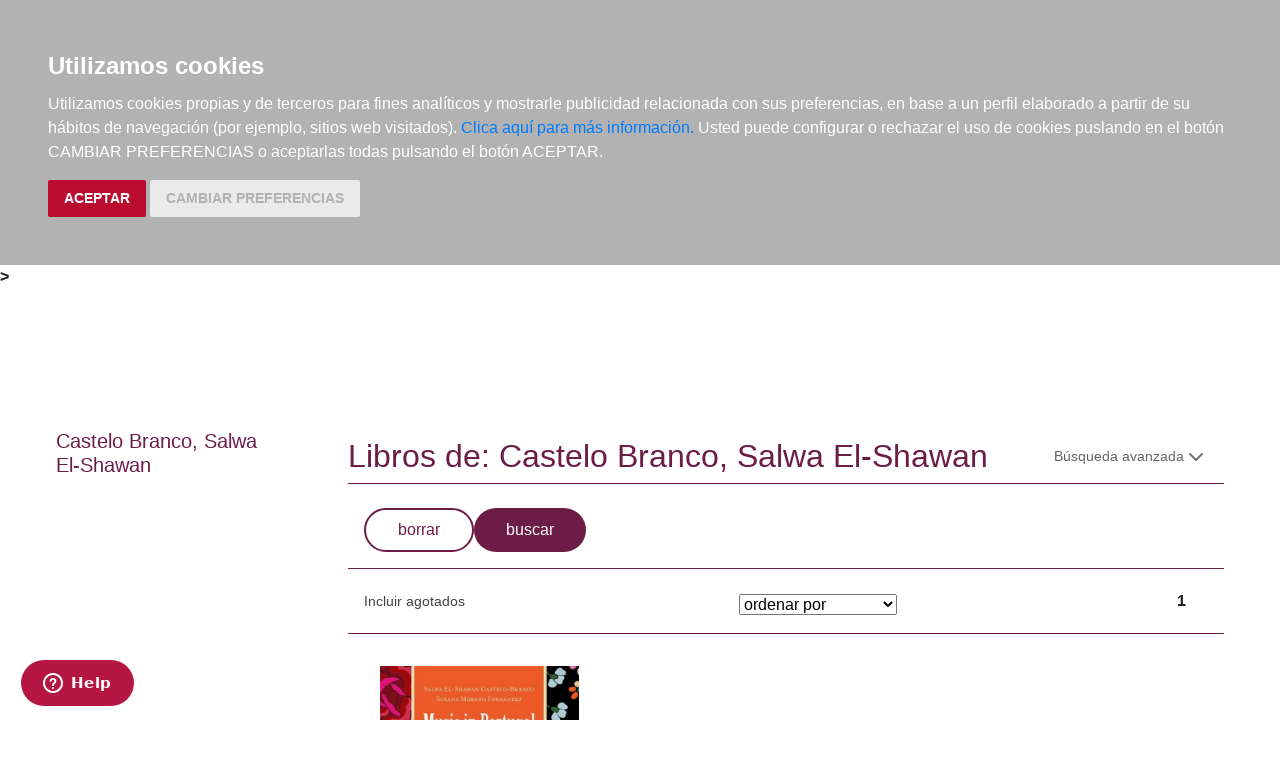

--- FILE ---
content_type: text/html; charset=utf-8
request_url: https://www.google.com/recaptcha/api2/anchor?ar=1&k=6LejiP4hAAAAALGf8zCuKe-rOKZQc1gqhQFbscAX&co=aHR0cHM6Ly93d3cuZWxhcmdvbmF1dGEuY29tOjQ0Mw..&hl=en&v=PoyoqOPhxBO7pBk68S4YbpHZ&size=normal&anchor-ms=20000&execute-ms=30000&cb=oef97tnug0uy
body_size: 49462
content:
<!DOCTYPE HTML><html dir="ltr" lang="en"><head><meta http-equiv="Content-Type" content="text/html; charset=UTF-8">
<meta http-equiv="X-UA-Compatible" content="IE=edge">
<title>reCAPTCHA</title>
<style type="text/css">
/* cyrillic-ext */
@font-face {
  font-family: 'Roboto';
  font-style: normal;
  font-weight: 400;
  font-stretch: 100%;
  src: url(//fonts.gstatic.com/s/roboto/v48/KFO7CnqEu92Fr1ME7kSn66aGLdTylUAMa3GUBHMdazTgWw.woff2) format('woff2');
  unicode-range: U+0460-052F, U+1C80-1C8A, U+20B4, U+2DE0-2DFF, U+A640-A69F, U+FE2E-FE2F;
}
/* cyrillic */
@font-face {
  font-family: 'Roboto';
  font-style: normal;
  font-weight: 400;
  font-stretch: 100%;
  src: url(//fonts.gstatic.com/s/roboto/v48/KFO7CnqEu92Fr1ME7kSn66aGLdTylUAMa3iUBHMdazTgWw.woff2) format('woff2');
  unicode-range: U+0301, U+0400-045F, U+0490-0491, U+04B0-04B1, U+2116;
}
/* greek-ext */
@font-face {
  font-family: 'Roboto';
  font-style: normal;
  font-weight: 400;
  font-stretch: 100%;
  src: url(//fonts.gstatic.com/s/roboto/v48/KFO7CnqEu92Fr1ME7kSn66aGLdTylUAMa3CUBHMdazTgWw.woff2) format('woff2');
  unicode-range: U+1F00-1FFF;
}
/* greek */
@font-face {
  font-family: 'Roboto';
  font-style: normal;
  font-weight: 400;
  font-stretch: 100%;
  src: url(//fonts.gstatic.com/s/roboto/v48/KFO7CnqEu92Fr1ME7kSn66aGLdTylUAMa3-UBHMdazTgWw.woff2) format('woff2');
  unicode-range: U+0370-0377, U+037A-037F, U+0384-038A, U+038C, U+038E-03A1, U+03A3-03FF;
}
/* math */
@font-face {
  font-family: 'Roboto';
  font-style: normal;
  font-weight: 400;
  font-stretch: 100%;
  src: url(//fonts.gstatic.com/s/roboto/v48/KFO7CnqEu92Fr1ME7kSn66aGLdTylUAMawCUBHMdazTgWw.woff2) format('woff2');
  unicode-range: U+0302-0303, U+0305, U+0307-0308, U+0310, U+0312, U+0315, U+031A, U+0326-0327, U+032C, U+032F-0330, U+0332-0333, U+0338, U+033A, U+0346, U+034D, U+0391-03A1, U+03A3-03A9, U+03B1-03C9, U+03D1, U+03D5-03D6, U+03F0-03F1, U+03F4-03F5, U+2016-2017, U+2034-2038, U+203C, U+2040, U+2043, U+2047, U+2050, U+2057, U+205F, U+2070-2071, U+2074-208E, U+2090-209C, U+20D0-20DC, U+20E1, U+20E5-20EF, U+2100-2112, U+2114-2115, U+2117-2121, U+2123-214F, U+2190, U+2192, U+2194-21AE, U+21B0-21E5, U+21F1-21F2, U+21F4-2211, U+2213-2214, U+2216-22FF, U+2308-230B, U+2310, U+2319, U+231C-2321, U+2336-237A, U+237C, U+2395, U+239B-23B7, U+23D0, U+23DC-23E1, U+2474-2475, U+25AF, U+25B3, U+25B7, U+25BD, U+25C1, U+25CA, U+25CC, U+25FB, U+266D-266F, U+27C0-27FF, U+2900-2AFF, U+2B0E-2B11, U+2B30-2B4C, U+2BFE, U+3030, U+FF5B, U+FF5D, U+1D400-1D7FF, U+1EE00-1EEFF;
}
/* symbols */
@font-face {
  font-family: 'Roboto';
  font-style: normal;
  font-weight: 400;
  font-stretch: 100%;
  src: url(//fonts.gstatic.com/s/roboto/v48/KFO7CnqEu92Fr1ME7kSn66aGLdTylUAMaxKUBHMdazTgWw.woff2) format('woff2');
  unicode-range: U+0001-000C, U+000E-001F, U+007F-009F, U+20DD-20E0, U+20E2-20E4, U+2150-218F, U+2190, U+2192, U+2194-2199, U+21AF, U+21E6-21F0, U+21F3, U+2218-2219, U+2299, U+22C4-22C6, U+2300-243F, U+2440-244A, U+2460-24FF, U+25A0-27BF, U+2800-28FF, U+2921-2922, U+2981, U+29BF, U+29EB, U+2B00-2BFF, U+4DC0-4DFF, U+FFF9-FFFB, U+10140-1018E, U+10190-1019C, U+101A0, U+101D0-101FD, U+102E0-102FB, U+10E60-10E7E, U+1D2C0-1D2D3, U+1D2E0-1D37F, U+1F000-1F0FF, U+1F100-1F1AD, U+1F1E6-1F1FF, U+1F30D-1F30F, U+1F315, U+1F31C, U+1F31E, U+1F320-1F32C, U+1F336, U+1F378, U+1F37D, U+1F382, U+1F393-1F39F, U+1F3A7-1F3A8, U+1F3AC-1F3AF, U+1F3C2, U+1F3C4-1F3C6, U+1F3CA-1F3CE, U+1F3D4-1F3E0, U+1F3ED, U+1F3F1-1F3F3, U+1F3F5-1F3F7, U+1F408, U+1F415, U+1F41F, U+1F426, U+1F43F, U+1F441-1F442, U+1F444, U+1F446-1F449, U+1F44C-1F44E, U+1F453, U+1F46A, U+1F47D, U+1F4A3, U+1F4B0, U+1F4B3, U+1F4B9, U+1F4BB, U+1F4BF, U+1F4C8-1F4CB, U+1F4D6, U+1F4DA, U+1F4DF, U+1F4E3-1F4E6, U+1F4EA-1F4ED, U+1F4F7, U+1F4F9-1F4FB, U+1F4FD-1F4FE, U+1F503, U+1F507-1F50B, U+1F50D, U+1F512-1F513, U+1F53E-1F54A, U+1F54F-1F5FA, U+1F610, U+1F650-1F67F, U+1F687, U+1F68D, U+1F691, U+1F694, U+1F698, U+1F6AD, U+1F6B2, U+1F6B9-1F6BA, U+1F6BC, U+1F6C6-1F6CF, U+1F6D3-1F6D7, U+1F6E0-1F6EA, U+1F6F0-1F6F3, U+1F6F7-1F6FC, U+1F700-1F7FF, U+1F800-1F80B, U+1F810-1F847, U+1F850-1F859, U+1F860-1F887, U+1F890-1F8AD, U+1F8B0-1F8BB, U+1F8C0-1F8C1, U+1F900-1F90B, U+1F93B, U+1F946, U+1F984, U+1F996, U+1F9E9, U+1FA00-1FA6F, U+1FA70-1FA7C, U+1FA80-1FA89, U+1FA8F-1FAC6, U+1FACE-1FADC, U+1FADF-1FAE9, U+1FAF0-1FAF8, U+1FB00-1FBFF;
}
/* vietnamese */
@font-face {
  font-family: 'Roboto';
  font-style: normal;
  font-weight: 400;
  font-stretch: 100%;
  src: url(//fonts.gstatic.com/s/roboto/v48/KFO7CnqEu92Fr1ME7kSn66aGLdTylUAMa3OUBHMdazTgWw.woff2) format('woff2');
  unicode-range: U+0102-0103, U+0110-0111, U+0128-0129, U+0168-0169, U+01A0-01A1, U+01AF-01B0, U+0300-0301, U+0303-0304, U+0308-0309, U+0323, U+0329, U+1EA0-1EF9, U+20AB;
}
/* latin-ext */
@font-face {
  font-family: 'Roboto';
  font-style: normal;
  font-weight: 400;
  font-stretch: 100%;
  src: url(//fonts.gstatic.com/s/roboto/v48/KFO7CnqEu92Fr1ME7kSn66aGLdTylUAMa3KUBHMdazTgWw.woff2) format('woff2');
  unicode-range: U+0100-02BA, U+02BD-02C5, U+02C7-02CC, U+02CE-02D7, U+02DD-02FF, U+0304, U+0308, U+0329, U+1D00-1DBF, U+1E00-1E9F, U+1EF2-1EFF, U+2020, U+20A0-20AB, U+20AD-20C0, U+2113, U+2C60-2C7F, U+A720-A7FF;
}
/* latin */
@font-face {
  font-family: 'Roboto';
  font-style: normal;
  font-weight: 400;
  font-stretch: 100%;
  src: url(//fonts.gstatic.com/s/roboto/v48/KFO7CnqEu92Fr1ME7kSn66aGLdTylUAMa3yUBHMdazQ.woff2) format('woff2');
  unicode-range: U+0000-00FF, U+0131, U+0152-0153, U+02BB-02BC, U+02C6, U+02DA, U+02DC, U+0304, U+0308, U+0329, U+2000-206F, U+20AC, U+2122, U+2191, U+2193, U+2212, U+2215, U+FEFF, U+FFFD;
}
/* cyrillic-ext */
@font-face {
  font-family: 'Roboto';
  font-style: normal;
  font-weight: 500;
  font-stretch: 100%;
  src: url(//fonts.gstatic.com/s/roboto/v48/KFO7CnqEu92Fr1ME7kSn66aGLdTylUAMa3GUBHMdazTgWw.woff2) format('woff2');
  unicode-range: U+0460-052F, U+1C80-1C8A, U+20B4, U+2DE0-2DFF, U+A640-A69F, U+FE2E-FE2F;
}
/* cyrillic */
@font-face {
  font-family: 'Roboto';
  font-style: normal;
  font-weight: 500;
  font-stretch: 100%;
  src: url(//fonts.gstatic.com/s/roboto/v48/KFO7CnqEu92Fr1ME7kSn66aGLdTylUAMa3iUBHMdazTgWw.woff2) format('woff2');
  unicode-range: U+0301, U+0400-045F, U+0490-0491, U+04B0-04B1, U+2116;
}
/* greek-ext */
@font-face {
  font-family: 'Roboto';
  font-style: normal;
  font-weight: 500;
  font-stretch: 100%;
  src: url(//fonts.gstatic.com/s/roboto/v48/KFO7CnqEu92Fr1ME7kSn66aGLdTylUAMa3CUBHMdazTgWw.woff2) format('woff2');
  unicode-range: U+1F00-1FFF;
}
/* greek */
@font-face {
  font-family: 'Roboto';
  font-style: normal;
  font-weight: 500;
  font-stretch: 100%;
  src: url(//fonts.gstatic.com/s/roboto/v48/KFO7CnqEu92Fr1ME7kSn66aGLdTylUAMa3-UBHMdazTgWw.woff2) format('woff2');
  unicode-range: U+0370-0377, U+037A-037F, U+0384-038A, U+038C, U+038E-03A1, U+03A3-03FF;
}
/* math */
@font-face {
  font-family: 'Roboto';
  font-style: normal;
  font-weight: 500;
  font-stretch: 100%;
  src: url(//fonts.gstatic.com/s/roboto/v48/KFO7CnqEu92Fr1ME7kSn66aGLdTylUAMawCUBHMdazTgWw.woff2) format('woff2');
  unicode-range: U+0302-0303, U+0305, U+0307-0308, U+0310, U+0312, U+0315, U+031A, U+0326-0327, U+032C, U+032F-0330, U+0332-0333, U+0338, U+033A, U+0346, U+034D, U+0391-03A1, U+03A3-03A9, U+03B1-03C9, U+03D1, U+03D5-03D6, U+03F0-03F1, U+03F4-03F5, U+2016-2017, U+2034-2038, U+203C, U+2040, U+2043, U+2047, U+2050, U+2057, U+205F, U+2070-2071, U+2074-208E, U+2090-209C, U+20D0-20DC, U+20E1, U+20E5-20EF, U+2100-2112, U+2114-2115, U+2117-2121, U+2123-214F, U+2190, U+2192, U+2194-21AE, U+21B0-21E5, U+21F1-21F2, U+21F4-2211, U+2213-2214, U+2216-22FF, U+2308-230B, U+2310, U+2319, U+231C-2321, U+2336-237A, U+237C, U+2395, U+239B-23B7, U+23D0, U+23DC-23E1, U+2474-2475, U+25AF, U+25B3, U+25B7, U+25BD, U+25C1, U+25CA, U+25CC, U+25FB, U+266D-266F, U+27C0-27FF, U+2900-2AFF, U+2B0E-2B11, U+2B30-2B4C, U+2BFE, U+3030, U+FF5B, U+FF5D, U+1D400-1D7FF, U+1EE00-1EEFF;
}
/* symbols */
@font-face {
  font-family: 'Roboto';
  font-style: normal;
  font-weight: 500;
  font-stretch: 100%;
  src: url(//fonts.gstatic.com/s/roboto/v48/KFO7CnqEu92Fr1ME7kSn66aGLdTylUAMaxKUBHMdazTgWw.woff2) format('woff2');
  unicode-range: U+0001-000C, U+000E-001F, U+007F-009F, U+20DD-20E0, U+20E2-20E4, U+2150-218F, U+2190, U+2192, U+2194-2199, U+21AF, U+21E6-21F0, U+21F3, U+2218-2219, U+2299, U+22C4-22C6, U+2300-243F, U+2440-244A, U+2460-24FF, U+25A0-27BF, U+2800-28FF, U+2921-2922, U+2981, U+29BF, U+29EB, U+2B00-2BFF, U+4DC0-4DFF, U+FFF9-FFFB, U+10140-1018E, U+10190-1019C, U+101A0, U+101D0-101FD, U+102E0-102FB, U+10E60-10E7E, U+1D2C0-1D2D3, U+1D2E0-1D37F, U+1F000-1F0FF, U+1F100-1F1AD, U+1F1E6-1F1FF, U+1F30D-1F30F, U+1F315, U+1F31C, U+1F31E, U+1F320-1F32C, U+1F336, U+1F378, U+1F37D, U+1F382, U+1F393-1F39F, U+1F3A7-1F3A8, U+1F3AC-1F3AF, U+1F3C2, U+1F3C4-1F3C6, U+1F3CA-1F3CE, U+1F3D4-1F3E0, U+1F3ED, U+1F3F1-1F3F3, U+1F3F5-1F3F7, U+1F408, U+1F415, U+1F41F, U+1F426, U+1F43F, U+1F441-1F442, U+1F444, U+1F446-1F449, U+1F44C-1F44E, U+1F453, U+1F46A, U+1F47D, U+1F4A3, U+1F4B0, U+1F4B3, U+1F4B9, U+1F4BB, U+1F4BF, U+1F4C8-1F4CB, U+1F4D6, U+1F4DA, U+1F4DF, U+1F4E3-1F4E6, U+1F4EA-1F4ED, U+1F4F7, U+1F4F9-1F4FB, U+1F4FD-1F4FE, U+1F503, U+1F507-1F50B, U+1F50D, U+1F512-1F513, U+1F53E-1F54A, U+1F54F-1F5FA, U+1F610, U+1F650-1F67F, U+1F687, U+1F68D, U+1F691, U+1F694, U+1F698, U+1F6AD, U+1F6B2, U+1F6B9-1F6BA, U+1F6BC, U+1F6C6-1F6CF, U+1F6D3-1F6D7, U+1F6E0-1F6EA, U+1F6F0-1F6F3, U+1F6F7-1F6FC, U+1F700-1F7FF, U+1F800-1F80B, U+1F810-1F847, U+1F850-1F859, U+1F860-1F887, U+1F890-1F8AD, U+1F8B0-1F8BB, U+1F8C0-1F8C1, U+1F900-1F90B, U+1F93B, U+1F946, U+1F984, U+1F996, U+1F9E9, U+1FA00-1FA6F, U+1FA70-1FA7C, U+1FA80-1FA89, U+1FA8F-1FAC6, U+1FACE-1FADC, U+1FADF-1FAE9, U+1FAF0-1FAF8, U+1FB00-1FBFF;
}
/* vietnamese */
@font-face {
  font-family: 'Roboto';
  font-style: normal;
  font-weight: 500;
  font-stretch: 100%;
  src: url(//fonts.gstatic.com/s/roboto/v48/KFO7CnqEu92Fr1ME7kSn66aGLdTylUAMa3OUBHMdazTgWw.woff2) format('woff2');
  unicode-range: U+0102-0103, U+0110-0111, U+0128-0129, U+0168-0169, U+01A0-01A1, U+01AF-01B0, U+0300-0301, U+0303-0304, U+0308-0309, U+0323, U+0329, U+1EA0-1EF9, U+20AB;
}
/* latin-ext */
@font-face {
  font-family: 'Roboto';
  font-style: normal;
  font-weight: 500;
  font-stretch: 100%;
  src: url(//fonts.gstatic.com/s/roboto/v48/KFO7CnqEu92Fr1ME7kSn66aGLdTylUAMa3KUBHMdazTgWw.woff2) format('woff2');
  unicode-range: U+0100-02BA, U+02BD-02C5, U+02C7-02CC, U+02CE-02D7, U+02DD-02FF, U+0304, U+0308, U+0329, U+1D00-1DBF, U+1E00-1E9F, U+1EF2-1EFF, U+2020, U+20A0-20AB, U+20AD-20C0, U+2113, U+2C60-2C7F, U+A720-A7FF;
}
/* latin */
@font-face {
  font-family: 'Roboto';
  font-style: normal;
  font-weight: 500;
  font-stretch: 100%;
  src: url(//fonts.gstatic.com/s/roboto/v48/KFO7CnqEu92Fr1ME7kSn66aGLdTylUAMa3yUBHMdazQ.woff2) format('woff2');
  unicode-range: U+0000-00FF, U+0131, U+0152-0153, U+02BB-02BC, U+02C6, U+02DA, U+02DC, U+0304, U+0308, U+0329, U+2000-206F, U+20AC, U+2122, U+2191, U+2193, U+2212, U+2215, U+FEFF, U+FFFD;
}
/* cyrillic-ext */
@font-face {
  font-family: 'Roboto';
  font-style: normal;
  font-weight: 900;
  font-stretch: 100%;
  src: url(//fonts.gstatic.com/s/roboto/v48/KFO7CnqEu92Fr1ME7kSn66aGLdTylUAMa3GUBHMdazTgWw.woff2) format('woff2');
  unicode-range: U+0460-052F, U+1C80-1C8A, U+20B4, U+2DE0-2DFF, U+A640-A69F, U+FE2E-FE2F;
}
/* cyrillic */
@font-face {
  font-family: 'Roboto';
  font-style: normal;
  font-weight: 900;
  font-stretch: 100%;
  src: url(//fonts.gstatic.com/s/roboto/v48/KFO7CnqEu92Fr1ME7kSn66aGLdTylUAMa3iUBHMdazTgWw.woff2) format('woff2');
  unicode-range: U+0301, U+0400-045F, U+0490-0491, U+04B0-04B1, U+2116;
}
/* greek-ext */
@font-face {
  font-family: 'Roboto';
  font-style: normal;
  font-weight: 900;
  font-stretch: 100%;
  src: url(//fonts.gstatic.com/s/roboto/v48/KFO7CnqEu92Fr1ME7kSn66aGLdTylUAMa3CUBHMdazTgWw.woff2) format('woff2');
  unicode-range: U+1F00-1FFF;
}
/* greek */
@font-face {
  font-family: 'Roboto';
  font-style: normal;
  font-weight: 900;
  font-stretch: 100%;
  src: url(//fonts.gstatic.com/s/roboto/v48/KFO7CnqEu92Fr1ME7kSn66aGLdTylUAMa3-UBHMdazTgWw.woff2) format('woff2');
  unicode-range: U+0370-0377, U+037A-037F, U+0384-038A, U+038C, U+038E-03A1, U+03A3-03FF;
}
/* math */
@font-face {
  font-family: 'Roboto';
  font-style: normal;
  font-weight: 900;
  font-stretch: 100%;
  src: url(//fonts.gstatic.com/s/roboto/v48/KFO7CnqEu92Fr1ME7kSn66aGLdTylUAMawCUBHMdazTgWw.woff2) format('woff2');
  unicode-range: U+0302-0303, U+0305, U+0307-0308, U+0310, U+0312, U+0315, U+031A, U+0326-0327, U+032C, U+032F-0330, U+0332-0333, U+0338, U+033A, U+0346, U+034D, U+0391-03A1, U+03A3-03A9, U+03B1-03C9, U+03D1, U+03D5-03D6, U+03F0-03F1, U+03F4-03F5, U+2016-2017, U+2034-2038, U+203C, U+2040, U+2043, U+2047, U+2050, U+2057, U+205F, U+2070-2071, U+2074-208E, U+2090-209C, U+20D0-20DC, U+20E1, U+20E5-20EF, U+2100-2112, U+2114-2115, U+2117-2121, U+2123-214F, U+2190, U+2192, U+2194-21AE, U+21B0-21E5, U+21F1-21F2, U+21F4-2211, U+2213-2214, U+2216-22FF, U+2308-230B, U+2310, U+2319, U+231C-2321, U+2336-237A, U+237C, U+2395, U+239B-23B7, U+23D0, U+23DC-23E1, U+2474-2475, U+25AF, U+25B3, U+25B7, U+25BD, U+25C1, U+25CA, U+25CC, U+25FB, U+266D-266F, U+27C0-27FF, U+2900-2AFF, U+2B0E-2B11, U+2B30-2B4C, U+2BFE, U+3030, U+FF5B, U+FF5D, U+1D400-1D7FF, U+1EE00-1EEFF;
}
/* symbols */
@font-face {
  font-family: 'Roboto';
  font-style: normal;
  font-weight: 900;
  font-stretch: 100%;
  src: url(//fonts.gstatic.com/s/roboto/v48/KFO7CnqEu92Fr1ME7kSn66aGLdTylUAMaxKUBHMdazTgWw.woff2) format('woff2');
  unicode-range: U+0001-000C, U+000E-001F, U+007F-009F, U+20DD-20E0, U+20E2-20E4, U+2150-218F, U+2190, U+2192, U+2194-2199, U+21AF, U+21E6-21F0, U+21F3, U+2218-2219, U+2299, U+22C4-22C6, U+2300-243F, U+2440-244A, U+2460-24FF, U+25A0-27BF, U+2800-28FF, U+2921-2922, U+2981, U+29BF, U+29EB, U+2B00-2BFF, U+4DC0-4DFF, U+FFF9-FFFB, U+10140-1018E, U+10190-1019C, U+101A0, U+101D0-101FD, U+102E0-102FB, U+10E60-10E7E, U+1D2C0-1D2D3, U+1D2E0-1D37F, U+1F000-1F0FF, U+1F100-1F1AD, U+1F1E6-1F1FF, U+1F30D-1F30F, U+1F315, U+1F31C, U+1F31E, U+1F320-1F32C, U+1F336, U+1F378, U+1F37D, U+1F382, U+1F393-1F39F, U+1F3A7-1F3A8, U+1F3AC-1F3AF, U+1F3C2, U+1F3C4-1F3C6, U+1F3CA-1F3CE, U+1F3D4-1F3E0, U+1F3ED, U+1F3F1-1F3F3, U+1F3F5-1F3F7, U+1F408, U+1F415, U+1F41F, U+1F426, U+1F43F, U+1F441-1F442, U+1F444, U+1F446-1F449, U+1F44C-1F44E, U+1F453, U+1F46A, U+1F47D, U+1F4A3, U+1F4B0, U+1F4B3, U+1F4B9, U+1F4BB, U+1F4BF, U+1F4C8-1F4CB, U+1F4D6, U+1F4DA, U+1F4DF, U+1F4E3-1F4E6, U+1F4EA-1F4ED, U+1F4F7, U+1F4F9-1F4FB, U+1F4FD-1F4FE, U+1F503, U+1F507-1F50B, U+1F50D, U+1F512-1F513, U+1F53E-1F54A, U+1F54F-1F5FA, U+1F610, U+1F650-1F67F, U+1F687, U+1F68D, U+1F691, U+1F694, U+1F698, U+1F6AD, U+1F6B2, U+1F6B9-1F6BA, U+1F6BC, U+1F6C6-1F6CF, U+1F6D3-1F6D7, U+1F6E0-1F6EA, U+1F6F0-1F6F3, U+1F6F7-1F6FC, U+1F700-1F7FF, U+1F800-1F80B, U+1F810-1F847, U+1F850-1F859, U+1F860-1F887, U+1F890-1F8AD, U+1F8B0-1F8BB, U+1F8C0-1F8C1, U+1F900-1F90B, U+1F93B, U+1F946, U+1F984, U+1F996, U+1F9E9, U+1FA00-1FA6F, U+1FA70-1FA7C, U+1FA80-1FA89, U+1FA8F-1FAC6, U+1FACE-1FADC, U+1FADF-1FAE9, U+1FAF0-1FAF8, U+1FB00-1FBFF;
}
/* vietnamese */
@font-face {
  font-family: 'Roboto';
  font-style: normal;
  font-weight: 900;
  font-stretch: 100%;
  src: url(//fonts.gstatic.com/s/roboto/v48/KFO7CnqEu92Fr1ME7kSn66aGLdTylUAMa3OUBHMdazTgWw.woff2) format('woff2');
  unicode-range: U+0102-0103, U+0110-0111, U+0128-0129, U+0168-0169, U+01A0-01A1, U+01AF-01B0, U+0300-0301, U+0303-0304, U+0308-0309, U+0323, U+0329, U+1EA0-1EF9, U+20AB;
}
/* latin-ext */
@font-face {
  font-family: 'Roboto';
  font-style: normal;
  font-weight: 900;
  font-stretch: 100%;
  src: url(//fonts.gstatic.com/s/roboto/v48/KFO7CnqEu92Fr1ME7kSn66aGLdTylUAMa3KUBHMdazTgWw.woff2) format('woff2');
  unicode-range: U+0100-02BA, U+02BD-02C5, U+02C7-02CC, U+02CE-02D7, U+02DD-02FF, U+0304, U+0308, U+0329, U+1D00-1DBF, U+1E00-1E9F, U+1EF2-1EFF, U+2020, U+20A0-20AB, U+20AD-20C0, U+2113, U+2C60-2C7F, U+A720-A7FF;
}
/* latin */
@font-face {
  font-family: 'Roboto';
  font-style: normal;
  font-weight: 900;
  font-stretch: 100%;
  src: url(//fonts.gstatic.com/s/roboto/v48/KFO7CnqEu92Fr1ME7kSn66aGLdTylUAMa3yUBHMdazQ.woff2) format('woff2');
  unicode-range: U+0000-00FF, U+0131, U+0152-0153, U+02BB-02BC, U+02C6, U+02DA, U+02DC, U+0304, U+0308, U+0329, U+2000-206F, U+20AC, U+2122, U+2191, U+2193, U+2212, U+2215, U+FEFF, U+FFFD;
}

</style>
<link rel="stylesheet" type="text/css" href="https://www.gstatic.com/recaptcha/releases/PoyoqOPhxBO7pBk68S4YbpHZ/styles__ltr.css">
<script nonce="68ciGR93092CW6UbJxSGVQ" type="text/javascript">window['__recaptcha_api'] = 'https://www.google.com/recaptcha/api2/';</script>
<script type="text/javascript" src="https://www.gstatic.com/recaptcha/releases/PoyoqOPhxBO7pBk68S4YbpHZ/recaptcha__en.js" nonce="68ciGR93092CW6UbJxSGVQ">
      
    </script></head>
<body><div id="rc-anchor-alert" class="rc-anchor-alert"></div>
<input type="hidden" id="recaptcha-token" value="[base64]">
<script type="text/javascript" nonce="68ciGR93092CW6UbJxSGVQ">
      recaptcha.anchor.Main.init("[\x22ainput\x22,[\x22bgdata\x22,\x22\x22,\[base64]/[base64]/bmV3IFpbdF0obVswXSk6Sz09Mj9uZXcgWlt0XShtWzBdLG1bMV0pOks9PTM/bmV3IFpbdF0obVswXSxtWzFdLG1bMl0pOks9PTQ/[base64]/[base64]/[base64]/[base64]/[base64]/[base64]/[base64]/[base64]/[base64]/[base64]/[base64]/[base64]/[base64]/[base64]\\u003d\\u003d\x22,\[base64]\\u003d\x22,\x22wpBNCT4eBMOWwoBrPxXCjx/[base64]/DqcOYwrbCtcKKOQbDq2jDgMONDMO8w4ZIb0UuVQXDq31Fwq/Dm0R+bMOjwrDCvcOOXhslwrIowqXDkTrDqFMHwo8ZY8OGMB9Hw6TDilDCmDdcc1zCjQxhW8K8LMOXwpPDsVMcwoJ0WcOrw5HDjcKjC8K7w6DDhsKpw4Jvw6EtRMK6wr/DtsK9CRlpVMOFcMOIBMO9wqZ4fF1Bwpk2w60ofgA4LyTDj395AcK5QG8JRGk/w55uH8KJw47CvMOqNBcCw7lXKsKYMMOAwr8veEHCkFQNYcK7XjPDq8OcGcO3wpBVFMKQw53DigIOw68Lw5hycsKADCTCmsOKFcKZwqHDvcOowrYkSUTCtE3Dvg4rwoIDw5nCscK8a2TDvcO3P3PDtMOHSsKXcz3CniFlw49Fwr/CmCAgNMOGLhcQwrEdZMKiwoPDkk3CqELDrC7CvcOmwonDg8KVS8OFf2YSw4BCX2Z7QsO1cEvCrsK/IsKzw4AkCTnDnQElX1DDoMKcw7YudsKTVSFtw680wpcxwq52w7LCnGbCpcKgGCkgZ8OnasOod8KmZVZZwpLDpV4Bw7EuWATCrsONwqU3eFtvw5cBwpPCksKmH8KgHCEJbWPCk8K7YcOlYsO5YGkLFk7DtcK1f8O/w4TDnhPDhGNRcWTDrjIrc2w+w63DuSfDhSHDvUXCisOSwq/DiMOkJcOUPcOywrJ6X39IRsKGw5zCrsKeUMOzJkJkJsOZw7VZw7zDp1hewo7DksOEwqQgwoRUw4fCvg/DglzDt0nCrcKhRcKAfgpAwoXDp2bDvCYQSkvCuTLCtcOswqrDvcODT1xiwpzDicKKVVPCmsOAw6dLw59BQcK5IcOeH8K2woVcQcOkw7xSw7XDnEtxHCxkMcObw5tKDMO+WzYSJUArXsKvccOzwpMMw6MowrRvZ8OyB8KOJ8OiblHCuCN0w4hYw5vCvsK6VxpqTMK/[base64]/[base64]/DqhhDw5N2w6BKwp1lARg5KcKafxlWwrNjMyHCo8KnJ0PCgMOvTsKTRMOXwq7CicOtw5YXwpVywokYXsOAXMOiw6vDhcOUwr9gB8K+w6FdwpPCvsOCFMOEwp9owpY+RE9cHCMWwr/Cm8Kcf8KMw7Quw7jDqcKuFMO9w6TDiAjCkS3DohkewqQAGcOEwp7Dl8Kkw4PDkzLDlBAKHMKfQEtyw7/[base64]/IMKxw4FkW0plwoTDsGQabsKOw7HCh8KtGhfDmjN/Tw7CnBnDnMKawo3CtiLCp8KCw6rDrk7Cjz/DpGAsQsOIC2MhQnrDjDwGK3EewpDCssO7FG9cdD3Ds8OrwoIsMgkhRQvClsOjwoPDjsKHw7XCoC7DmsOHw4DCs3hmwpzDk8OKwpfCqsOKdlfDm8K8wq5/[base64]/DvMK7ccKFMMOhw7/DknY5w4rDhcKXHwUrw7bDhCDDgGtPwplBwoTDqU9bGTrCih3CsCguIlTDhS/Dp3HCjgXDsScxNT9rIWDDlyk7PU8Qw4ZiVsOsYVEqYU3Dn1JLwoV5ZcKma8OGV15kScOrwrrClkxFWsKuSMO0QcOCw4M5w4tow5rCqVA/wrNpwqfDvSfCj8OsBlLCuislw7bCpsOAw4JPw7xTw7lEO8KAwq1pw4PDpVjChHwXbzt3wpzCsMKITcOcWcO7Y8O5w5PCr3nCjHHCh8KqeiohUQjDoWlWa8K0BSYTIsKDGsOxWlMlQwMIVcOmw515w6Mrw5XDg8KXFsO/wrUmw4XDm3Nzw5h6ccK/[base64]/CrMK0FRZKw7zDt0fDhA7DsAJCw7HDrcOywpLDsDMow6sMQcOibcOtw4LCisOXDMO5Y8KVw5DDiMKBGMK5J8OKDcKxwp3CvMK4wp4VwqvDp3wYw4Z/[base64]/CkMO7IwB6wqvDuSDDksK9wpDDosKfwp7Di8KsPcKxWcKxwpVhNwVnKTvDlcK9S8ObXcKLdcKzwq/DtDHCqA7DkFhwRnBUQ8KTRgnDsDzDhlHChMOAK8O3d8Ktw6wTTA/[base64]/CqsOawro/w4HDuik7w7JWHcOdYcOYwpplw4PDm8OGwqbCkXtCPi3Dn3RwFsOqw47DoUMFGcO/G8KUwozCnjRYA1jDg8OgInnCsmV2csOEw7XCmMODa0fDmz7Cr8KiDcKqCz7DvcOFE8O+wpbDpAMWwrHCoMOkPsKPe8KXw77CvihifB7DkwjCmBJpw64Ew5bCo8KzJcKOZcK8wpthDFVfwq/CgcKPw77CtsOFwq4nPABAOcOzKsOTwotDdS5Qwqx/[base64]/Du0Q/RwJuF8OuwqAiIcOSwq/Dl8K6w4VnUDFEw6DDvwHCvsOlWQRuL3XClgzDryshWXJ4wqPDuXZYSMK9Q8K9Dh/CisO0w57Dpg/DusOqAVDDvMKOwohIw5IWRRVTfinDn8OpN8O7bkF5F8Olw6ljwoHDvQvDhXJgwpjChsOaKMOxPUDDljFKw4NvwpjDocKPD0/CmSBIWsOhw7DCqcKHacOswrTCvk/Dkk8mScOUMClrYcONaMKqwoxYw6FpwpXDgcKXw6DClispw6TCmw96RsOIw7lkVsKOYh1pbsKVw5bCjcOPw6rCnVrCscOtwp7Dnw/CuEvDvgXCicKWIUjDpm/[base64]/CkwtQw6/DmiLDksKrGMKVTsKmHsOZwqwSwrXCtcOiAMOcwojCisOlf1cawpIuwoLDrcO/Q8Kqwq1Jw4vChsKVw6RmBkbCnsK3JMOQKsO+N0Zjwqcoc00aw6nDgMK1woI6dcKmMcOKd8KXwpXDkU/CvWZWw7fDssODw7HDsBTCgW0mw64rQn/CtixwZcO6w5ZQwrjDisKTZisDCMORO8O/wpXDh8Ohw7nChMOeEgjCgsOhRcK5w6rDnzTCiMKLAkZ2w5sTwq7DicK4w7p/K8KjNHXDtMKrwpfCjF/CnMKRf8OTwoJ3ETcUNhFwNxxZwp3DpcK3eXZpw6TDlxIZwoNiYsKrw4jDhMKuw4PCrhY6XXkULx8MHS5Zwr3CgX8zWsKDwoAKwqnCuVNaCsOxDcOLdcKjwoPCtsOHV1lSfQfDuUN2FMObDyDCtDAfw6vCtcO5ScOlw5jCsHbCksKPwoV0wr1/c8KEw5DDg8Olw40Pw4vDucKyw77DrgnCh2XCrVXCrMK/w67DuyHCs8OMwoPDlcK0JH0Zw6tgw5NCacOWXyPDl8K8WAPDtcOPB2/CnRTDjMK2B8O4RGUMwpjCmnIww7oiwoIfwofCmGjDh8KsNsK/w5wOZGYLNcOjbsKHDGzColJJw40iPydpw4HCpMKkUV7Cu2DDo8KSBArDkMOpbgleLMKYw6/[base64]/ChFHCvcKFwo4SSsOVL8KzwpwFCMKzR8OqwpnDpBMwwrUAT33Ds8Klf8KTMMO7wq9/w5HDs8O4ezZLfcKCD8KaJcKVcx4nNsKlw4nDnBrDlsOBw6h7L8KeZlYOOsKVw4/[base64]/DkmjCv8K8woE+esKIwo1YBwjDozDDjWlBacKYwpE1UcOZDhIyCCAlPzDCnTFfMsKvTsO/wr8VdXEKwq1hwpfCt10HVMOeecKCRB3DlRNlesOFw7XCmsO7M8OTwotJw6PDrgMLOFNrNsOUPW/CssOqw4glBMO+wr4CPHgnw7zCocOkwrrDqcK7EMK1w5sMUMKBwoHDiRbCp8KwCMKQw5wPw4LDiCcGcBjCjsKDLmNFJMOjPBFnGDPDgAnDpMORw4fCtTU0YGA3PAzCqMOveMO2ejo9wr4eCsO4wqpoTsOiRMOdwpRcR1tFwojCg8OxRAzCq8Kew5N4wpfDscOxwrzCoF/DksOAwoR6HsKEel3CqMK9w63DtzluKsOFw7xJwp7Dvzkew5DCocKLwpDDmsKPw6FEw5nClsOqwq9tRDdLCFcQQA/CoREVAi8iQSkCwpQxw4JYVsONw50pED/DpMOSPcKIwrIXw6EIw77Dp8KZRTNXKhvCi0IIwp/CjidYw7fDi8KMd8KzKkbDpcOXYQPDjGksIkHDiMKaw4UHZcO2w5gcw6JtwpNKw4zDvMKqccOXwr8Dw5EqXMOYFMKCw6TDpsKYDmsIw6fChWkZRk1gaMKJYTt5wpXDnljDmyNfV8KATMKQcH/[base64]/Dq3DDrsOvMX3CnMOwBxcPCcK6d0gYUsOYD3zDqMKvw5hNwo/Dk8KNw6Zvwox9w5LDv2PDvT/CrsKpMMKzOBbCiMKOVXzCtcK3LsOMw6Ynw6ZJdGpGw5QJET3CrMK0w7nDiFt7woxZScKSP8OgEsKfwpQTMVNyw5jDu8KMAcKOwqHCrMOfZ2xQeMOSw6fDhsK9w4rCscKrP0fCucOXw57Ci2vDujXChCFLTQTDlMKTw5MiBMOlwqFBbMOHGcO/w608E0/CjwTCvHnDpVzDpcOaA1DDvAcKw7HDqmnCusOdHzRhw7bCusODw4wqw7d7ClAoQl15c8KIw49Rwqoew7zCo3Jsw6oxwqhXw5lNw5DCkcKFAMKbEEt3HMOtwr5sM8OIw4HDnsKaw5d+dsOFw6tUAUBUd8ObaG/ChMKYwoJNw6J6w7LDo8OBAMKhcnnDosOnwpAAJMO5fw5HAMOXZlMOGmtNccK/RmzCkFTCqRp0T3TCrG88wpxgwpcLw7bCq8KwwofCjcKPTMK8CEvDm1DDrB0EO8K4WsKhQQ0Mw7TDqQ5desKOw710wqkOwqlpwrYKw5fDuMOGKsKFQMOnPk4ew7dWwoM/[base64]/DmCjCsmF/wqc3dRLCum7CiFgKDsKiwrHDrcOFLw/Do2xcw4PDk8KjwodGKG7DmMKcW8KSCMK9wrdCWgHDqsKlfgHCvsKyW1RPb8OKw5rCgwzDhMOcw7vCogvCtkUew5nDkMK5dsK6w5nDucKFw7PClB/DlFIEIMOaCGbClULChkYvPcKyMB8Cw6tKOil7f8ODwq3ClcKKZsK4w7vDi1hKwpQTw7/CkTHDrMKZwo9ww5jCuDDDgQHCi19uJMK9BHrDjCbDqR3CicO5w6cpwrPCv8OLLyLDsx5/w79ACMKUE0/[base64]/DiRzCksK0woHCgR7CscK/QsOmw5rCkm81OMKJwptmScOJXis1GcK3w60YwqNEw7/DnnwFwpjDhHlEaVk6LMKuGHYQCmnDmFxXDShSPCExZTjDu2jDsQrCmgjCn8KWDjPClw3DrHVBw6HDuSE1wp0Xw6DDoXXCvFFICVbCpkRTwoHCgETDqsOoTGPDp3NZwo98c2HClMK1w5h/w7DCjjF/KCsSwrczbsO1PUXCtsOkw5Y2bMK4OMKaw4kcwppTwrxMw4rDgsKcTWLCtkPCpcOwa8OBw4QZw5PDj8OCw5vDoVLCkGXDhSA4LMK8wrdmwocow4pQUMKbRMO6wrPDpMO2UD/[base64]/DusOrw49NwqZxw5DCjGYbw4xkw6V6V8KvwozDgMOMN8OtwpDCrDHClcKiworCocOueCnCj8OTw5tHw6gZw4p6w4ENw6fCsmTCmcK3wp/[base64]/CuBhRw741R8ONwpjCtivDgcK6XSbCj8Otwp/[base64]/K8OTw43DgxsxwojCoSDCniBQIls2w6EIWcKgDMKzw5Eow5kTA8KMw5rCl2XCoBPCp8O8w4PCusOHKgXDi3DChQlawpYsw45oDww/wo7DpcKYJnNGf8Onw7VTaHw5wqleHjDCl1kKB8KBwokKw6ZoHcOuK8KDfiRuw4/CszsKVi85AcOMw40GLMKawpLCkwI/[base64]/[base64]/DtsOGwoTCvR90DzvDoW3CssOmw7DDjSXCjhDCscKHAhrDlW7Cl3DDpCXDlB/DgMObwqk+TMOiTyzDrixsEmLDmMKZw4tYwqYNeMO2woElwqXCs8OHwpIPwp3DosK5w4TCp07DphMdwoDDiRzCswA/blt0aVEEwoh6QMO7wr5xw4NnwoXDnwLDp2p6CShlw4jClsO+CT4MwpXDkMKWw4TCpcOkIR/CtMKBFkbCoC/[base64]/DkVp1w7vCjcKELcO8WcKOY2HDucOWRsOrwonCnxjCgRFEwrDCksKiw4XCl0PDiwDCnMO8RcKFM2BtG8K0wpLDuMKwwppqw4bDgMOaXsO8w7ZywqwAdAXClMKswosPez0wwpRMbEXDqSzCnBfCugxUw6MgX8KhwrzDmR9JwqBzE1XDhx/Cs8KXNXR7w5gtRMK8woIwf8Kcw48OR1jCvkzCvSN9wq/DrcKkw4IKw6JeAS/DicObw6zDkww5wonCknzDkMOvIiRqw5xyNcO4w4h0TsOuMMKofsKDwoHCo8OjwpUmIsOKw5sIBxXCuQkhHlHDlClKQcKBMsOhOHdow6V/wqjCs8KDa8Oxwo/[base64]/w78rw7xQGcOIKSXCsTcWwprCiMOkwrXCrSrCh2MyW8KbWcKID8ONacK3AW7CmlIMZC40JzvDi0ocwp3DjsKwQ8KkwqkFZMOZM8O5DsKTDXtsQ2dSPyrDolYDwrlRw4vDqlhcXcKGw7vDnMOJMMKYw5wSBWIvFcOYwpXDnjrDnCzDjsOOSUxDwoZPwoRRW8KZWBfDkcO/w57Cny3CuWZcw6fDt1rDrQrCshVTwp/DosO8wrsow44LQcKmLH/DscKiQsOzwp/Dg1Mbwo3DgsKpCis+fMOvHWI5E8KeZTLChMOOwoTDkTh+OTkRw6fDkcOsw6JVwp7DjHzClC5+w5LCoFNNwrdWEjUyXULCo8K3wpXCjcKsw6BhAArDtHlQwrIyCMKXUcOmwqHCtiZWaWXDkT3CqDM8wro1w4XDpX8mU2VfFcKJw5pEw61rwqIQwqXDsj3CoCvCnMK/wonDjT8uQMKowpfDqjctWsOkw5rDtsKuw7TDsG7CuExBZcO+CMKtI8Kuw5jDiMKZJyxewoHCocOhU10rCcK/JxbCoGEtw55fUXR3fMOrZGHDlUXCjcOGL8OEGybCrFIIS8KRY8KQw77Cm3RNR8OnwrLCqMKcw7nDtCd3wqJmPcO4w70XHE3Dix11OzBBwoQuwosfI8O6HCZUQ8Ksc2zDoXcneMOyw742w7TCl8Oha8KWw4zCj8KhwpUjH27CncKfwp/[base64]/CjRI2w5rCucOfUsO5I8KGw5ttEMKBwrcJwpXCgMKDQCMDXMOaL8KQw43Dojgaw5A3wpLCn3/DmRVFD8Knw7IZwqUsRXbDhMOkTmjDkVZreMKkPHDDunzCn2fDvwNXNsKgBcKlwqTDtMKJwprDk8KSbcKtw5TCvxPDvFzDkAdbwr5Cw4B+wpJbIsKNw5bDpsOHBsKQwo/CijXDksKKQcOEw4HDpsO+w4/DmMKsw6VJw44Tw5F/[base64]/DnsKowpLDgmvDlVAPw5g0aMOgZsOUYWQbw4XCpV7CmsObKj/DijJDw7bCocKCwqxVIsO+bHDCr8KYf1jCrlViYcOgBcK1w5HDksKVXMOdbMKUACNHwo3ClcKSwoXDksKBPi7DhcO4w4lqHsKbw6HDm8K3w5tSNzLCjcKTKQk/[base64]/wrDDmDrCrMKqwpNZLhnDmiFBwop4DMOiw74YwplMH2zDuMOxIsOwwrpNTTk9w6nCtcOTRFHDgcKlw5XCn0jDv8KLCGAkwrRIw5wEVcOKwqh7c1HChQFIw7kdTsOgUFzChhfCiR/Cjl5MIsKxNcKDasOOP8Obb8O6wpMDOih1OjLCrcKqZjLCocKvw5jDoTbCosOkw75beQDDok3Cl3pWwrQOWcKhQsOywrxEUW0cSsKRwo9TI8K8Wx7DhivDhgg/Sx8YfMK2woV5YMO3wplwwq53w5XCpFQnwoBhBRXDl8OqLcOYXQbCpxpRLWDDjkfCosOKUMORPxgLFXTDocO9wrDDribCuQ4wwqDCnxDCksKTw4jDtsOYDcOUw4XDqMKqRDU1JMKrw5/Dt1hqw6rDokDDtsK8K1vDoF1mf1ocw7zCnVTCiMKIwr7DlVFwwpcvw6x3wq4lYUHDj1XDpMKTw4TDlsOxTsK4SXlmZAXDocKTHzfDr34lwr7ChEFhw5cvBXJ2fDB6w7rChsKFJS0Iw4bClWFiw74ZwoLCrMOeYiDDv8OhwoDDiUjDqx9Hw6/CosKdTsKhw4vCncKQw7JnwoQUA8OCBcKmH8KUwpjCk8KHwqDDnwzCiwzDr8OpbMKXw77DrMKrasOswq8fR2HCkUrDhTZOwq/CsExnwqrDu8KULMKNWcKQLzvDtDfCmMOzC8KIw5Nxw6/DtMKww5fDiU8UBcOPAFrCmnfCllbCi2TDvFF5wqgfRMKSw5PDh8KBwr9JZkLDp1BCaEvDi8OgXcKfeShbw6g2QMOAKsOvw43Co8OGCAjCksKYwqTDrCZPw67CpMOmOMORS8KGPD/CrMO+ZcO8LC8lw7o8wqnCs8O3JMOMGsKZwpnCvQfCql8Iw5rDmgXDqQllwovCgCwrw6NycGIZw6Qvw7pXRGfDvg/[base64]/wr7CrsOxw5lBw7XDj1zDjD0uCBM1fHHDp8KDw6B1Uk87w5vDj8KEw47DuGvCi8OWBHV7wpTDp3lrNMKtwq/Cv8OnSsO9C8OlwrrDoxV9HW7DrBDDnsKOwqHDuWbDj8KTBiHDj8KLw5g/BG7DjGPCtAjDqgPDvCQEw4zCjjtxamQrdsOvFRI5AnvCmMOTQSUDBMORS8OHwoMFwrVqRsKHOVRrwrTDrsKNNRfCqMKMP8KqwrFIwqFoIyVJw5fDqUjDnho3w5N7w6RgMcOxwooXbm3ClMOEehZvwoXDk8KZwo/Ck8Oew67DvAjDhTjCogzCunrCksOpUTXDsChuBsKKwoN8w77CvxjDnsO2AiXDiH/Dm8KvasO/F8OYw57ClXl9w4A8w49DOMKmw40IwrjDr3LDlsOoKGzCrDQNZ8OSIiDDghJiOU1bGMKowrHCusOFwoN+LF/[base64]/Cl8OTFsKewoFkasOXY3fDu3DCiX3CmXZWw5YhflYNIwPDsl8jb8OKw4Nyw4rCscKBwq3DhlRGCMORdsK8BGhZVsOew5wWw7fCmRNewq9uwpJnwpbCgTcNPQlUOcKNwoPDmxrCucObwr7CnCzCt1/DoEUAwp/DhztHwpfDkCEhTcOOAl0xN8K3BsKzBD/[base64]/[base64]/DmEvCpiEUwphcRCPCscK4w67DjTwVHAtFwqJpwppYwr45PAvDsxvDmQJHw7VYw78twpB5wonDrijDl8K8wrXDlcKTWgYmw5/[base64]/[base64]/DisOtw77CrDnDqj94w7rDvG07w7lhw6fCk8OmLgHCh8Kaw5tUwp3CnXgHW0vCh2zDqsKmw77CpsK/[base64]/CsDvCmy9dUMKAw6woBibCv8KswqZ3Nydnw64VbMKPWyTCkSAcw7HDtj3Cv0odVHQNBBLCthUKwr3Cr8K0fAlCYMOCwpVsXMO8w4zDqEwnMk8cXMOvMsK1w5PDpcOEwpYQw5fDswrCosK7wq4hw49Sw7Uae0LDnnwIw7/CnkHDhMORVcKUw4ETw43CucKRSMOHY8KGwq8zZUfCkjF9OMKWQ8OaWsKFwpYODEPDg8O/UcKZw4rDpMOXwrkOOgFZw6zCuMKlHsOJwqUuX1jDkh7CqcOtU8OWJHINw4HDhcKiw7wia8OpwpsGGcOnw4oJAMKGw4d/e8K0SRAOwp1qw4XDgsKMwqfCvMKWf8OZwovCqUhAw7fCo3DCuMKwY8KWcsOwwrcIVcK4FMKowq5yVMKxwqPDhMK0fFcmw61/FMOOwrFHw4gkwrHDnRnCg17Cv8KJw6/Dm8KFw4nCnSLClMOKw7/Cl8OrQcOCdVATKhFhFEjDqlt6w63DvnzDu8OPREtQU8KBS1fDnhXCtzrDosO9NMOadz7DgcOsfQLCjMKAeMORWhrCi0DDpl/Csx8iL8Olw7R3w47CoMKbw73Ck0vCrURCAiJwa15kU8OwFBoiwpLDrcK7NwkjKMOOPAhAwqPDg8OCwptXwpfDgnTDjn/CvsKZRzrDglskEFt+KU0pw4AKw5bCjVHCpsOuwpLDu3onwpvCjWEhw7HClA0BLhHCtWHDjMKww7gtw4vChsOmw7nDgsKOw6xlSiQ8CMK0FlgZw5LChcODFcOMI8O2HcK4w4/DtHc6P8OKLsO9wpV/wpnDhDDDulHDocKwwpzDmV5aBMOQM1wufhrCt8OXw6QOwpPCt8OwJhPCoFQbB8KSwqV8w54Bw7U4wo3DocOFdlXCu8O7wq/Cin3DkcKCecK0w69ow4bDhy/Ck8KWKcKdZ0pHEMK/wpLDmUkRH8K5YsOpwoJ7XcORBRc9b8KuB8OGwovDsidYP2M+w63DocKXNljCsMKsw7XDrl7Cl0zDgSLCmhcYwqPCr8K+w7fDrCsUJSlzw4ttIsKjwqAQwpTDnz7Ck1HDmVoaTTzDqMOyw6/Dv8OQCR3ChXPDhGPDt2rCu8KKbMKaGcObwqhEVsK6w6J+KcK9wokBc8Okw6JRIlE/WjnDq8OVS0HDlmPDszXChynDgRczIcKsORE1wp/CusK3w6V/w6phLsKmAijDhx3DjMO3w7FjWQLCiMOBwrMaUcOfworDmMKJYMOSwpDCqQg0wo/DrkdifsOnwpfCmMOfYcKsLMKXw6YDYMOHw7xQYcO+wp/[base64]/CjRXDpcOcwpBUwpwyOMKJFUzDrRYPQcKxZgZbw5TCs8KSesKVX3NRw7ZwKmLCiMOMahnDmS4QwqHChMKPw6YOw5jDhsKVfMOhaHjDiWzCi8OWw5fCsHlYwqDDnsOLwpXDqgkkwrFMw5h2b8KUZcOzwp3DvlQSwok8wrTDqgoSwofDncOXfC/DpsOlLsOBH0YTL0nCowpnwr7DucO9WsOPw7vCgsO5IDkrw6drwrwQV8ObN8KxHjY3HMO7U18awo8JAMOKw4rClGo6fcKiQ8OtCsK0w7I6woYYwofDqMO2w5zDogUhSmfCn8Krw4Mkw5UzBzvDsB7DtsObLCvDq8K/wrfCqsKlwrTDjT8MGkdCw4x/[base64]/Dg0URNQZNw47DncK5BMOQZMKXw7Q5woDCj8KpXMKZw647wpPCnUtBBHtYwpjDjnByTMOsw7JVw4PCn8K6Mm5HMMKRZA7CmG7Cr8KwBMKPZwHCicOaw6PDkCfCgcOiWBEZwqhGWxTDg2EvwpNWHsKzwoBKCMO9eB/CmWNHwqksw4vDi31UwodQPcOfcHzCkDLCnnt8J1V8wpltwqPCmVUmwqgYwrhVBCTDt8OLQ8OHw4zCiWh9OF1sEwnDq8Ohw7bDisK4wrRue8OYd2UuwrbDlFEmw7TDoMKlDSjDm8K1wos+FnrCrFx7w7Evw5/Cvn80UMORQltnw54REcOBwo0kwoJMfcOkacO6w4hCDQXDgmLCtcKXD8K9EMKRHMODw4jCgMKEwrUSw7rDrWInw73CkRXCmk5rw68VM8K3GCTCjMOOwqLDqsOtT8KHTMKOO2gcw487wo4nDMOFw4PDoGfDiCdePMK2A8Kiwo7ClMK0wp/[base64]/wrJGw4fCl0IgwpDCikfCsMKNwokHw6oeRsOrLwZMwrvClDXCjnvCqF/DlRTCj8KeLkVywqgDw4/CqT7CkcKnw7MjwrpTDMOZw4/DusK4wqHCjjwKwrnDu8K+NwEAwqHChiVcWVF/w57Dj3oWEWPCqiXCkjDCrsOswrPDuFHDhFXDq8K3I3xRwr3DhMKxworDpcORFsOBwqA0Tj/Cgzcrw4LDgXopc8K7VcKicRPCncKiIMO9ScKlwrhuw67DoHfCnMKFeMKuQ8Oaw789FMK8wrNtwojDpsKZdUN9LMKmw6lrA8Kodk3CusO2wrIOPsKEw73CkjbCkCsEw6QSwplxecKGUcOXZlfDgwI/[base64]/DqDLDk8KMwofDmw7Drgh0TBHCsHQaw5diw4QTwqPCqV/DoAPDg8OKCMOqwocTwqjDlsOqwoDDqj9ENsKCNcKKw5jCg8OSPzRpIV7Cr3A3wpLDo29zw7/ConnCg1dLw78QC1/[base64]/DksOLB8O5wpNKHlBdHj3CrMKtNlnDscOBPA0AwrLCoXYVw5LCm8OwCsOlw4/CgMKpYmcMdcK0wqwsd8OzRGF2N8Kfw7DCqMORw4vCsMO7NcOHwoN1Q8Kwwq/DiRLDo8O/PXDDozo3woNQwpvCrsKkwoxCTWnDl8O0BlZSCnl/wrrDj1dLw7HCssKbSMOrEmp7w6AoHcKzw53Ck8OwwrvDo8OqGEEkQgR7CUFIwpDDllFPVMOxwo5ew5txHMOQG8KZIMOSw5vDgcKnL8KqwrzCvsKtw7sXw4k9w4gbTsKzPyJswr/DrcOlwq3CnMKbwobDsWzCkHbDn8OLwp9ZwpTCkMKueMKUwoRlfcO8w6fCmjs0B8KuwoYcw7ZFwrfDuMKlw6VKRMK8TMKewq/[base64]/w7PDvMO1wqUXZRfDusKNwpLDh0Myw7/[base64]/Cs3XCm8ObQ8O4X8KSIcOwI8OsJnMAwp4Swq9QGMOlCcOBWwcfwpTCg8KkwozDhBt0w4MNw6XCq8KWwpc4UMO7w4nCoi3Cqx3Cg8K0w41qZMKxwooxw7fDksK+wpvCiwrCnABaM8OOwoAmc8KgCMOyahN/G3Rlw7/DtcO3UEk1dcO6wqgQw4xnw6Q+AxptbCIINMKuZMO/wrrDlMKLwqjCtXrDnsOkG8K6IsK8HsKxwpHDmMKTw7/Cn2nCvAgeEWhGRVfDi8OnQcOLLMKNBsK1wo47OThdT0vCsw/CtAgIwoPDgiFzSsKLwpnDp8KEwoErw71ZwpvDicK3wrLCn8ORE8Ksw5TDnMO6wr0aThjDgcKsw7/Cg8OGMUDDmcOSwpXCmsKgPg/[base64]/[base64]/w6vChlbDrn/DtEAMfMKGGk4ibVVCVcKbIMOnw5HCvTzCn8KIw45kwq3DnDDDiMOeY8ONR8OgBnFOXngGw6IVY3nDrsKTd24Uw6jCsnpdZMOMZEPDpkvDsy0LK8OoGQ7CjMONw5zCvmoNwoHDrxJxJ8O1egA4cETDvcKqw6dhIDrCjcOIw6/[base64]/NsOxw5LDicKtSDR/w5PDqg1Wcj5Pw6TCnMKWEcOseTTCrn5OwrlmIWfCtMO6w5Zpew9CCMOIwo8ZfMKHAsOawoNOw7h9eR/CrldBwqTCgcKwKWwDw6Q4wqMaEcK9w7HCtmnDksOaPcOfw5nCsSdLcxHDlcKyw6nCr3/[base64]/wqPDszVWw4XDqEvCpzDCtMK0w6vDssOVwpsSw4cIIRUxwp4nXyVpwr7Dv8OJEMOLw5vCpMKYw7gIOMKFNB12w5obOcKzw7Q4w4NgfMK5w6hdw4FdwoXCoMOCPAPDgGvClMOUw7/Ct3hmG8KAw6LDsjMMSHfDhDYUw686VcKgw4xkZ0vDnsKNQxQ3w6N6SMOTw43ClcKUL8K+bMKAw5vDvsOkZAtKw6YiRMONYsOGwoHCiCvCp8ODw4nCrywTc8OxAxvCriMTw71sfytTwq/ChQVow5nChMOWw5IaT8Kkw7zDqcKCOsKTwrLDm8O7wqfCmz7CqFEXY0LDrsO5KR5xw6PDuMKPwrwaw67DlMOtw7fCqwxJD30Yw7gpw4TCjBM7w5ADw4kRw4XDjMO5RMKgWMO0wpXCqMK2wo3ComBMw5LCjcOfdw0HK8KnOz7CvxHCiiPDgsKqX8K0w7/DocOHTEnCisKEw6g/B8Ksw5DDnnjCnMK2KVjCiG/DliPDmmrDncOiw6VXw47CjDXChlU1wrgGwpx4EsKCXsOuw4ZpwoBawq/CkF/DmT8bw7nDlxvClBbDsGQHwpLDl8KBw71FcyPDu0DCssOFwoNgw6vCo8OOwpXCmXvDvMOSwpbDrcKyw7QGFUPCiXnDrF0jABrCv0o8w4Jhw5PDn3fDikzCncOgw5PCpyo3w4nCtMKwwopiGMOzwoIVEV3DnUEARsKSw7Qow4nCr8OiwofDhcOYJCTDr8Kuwr/DuRXCusO8PsK7woLDicOdwoXCrE0DYMKHM1dwwr4Dwrh+wqRkwqlhw7TDgR8QIMOQwpdYw4t3Om8AwrHDpwrDo8K7wqjCqjTDi8OXw6HCoMKLRXZPZWhaNBZeFsKGwo7Dv8Kvwq43HHRSCsKuwosqcWPDkHxsWWzCow9CKkYGwr3DhMKzJz9Uw5Vvw4dTwpbDkh/Dj8O/Ez7Dq8Kxw7wlwqpfwqQ/w4/CnQgBHMOGZ8KMwp9qw5c3K8OgTTYEO3jCiAzDssOUwp/Dj0tVw7bCnH3DnsKWKhHCkcOgDMOWwo4pLRzDumBQWRTCrsKBXcKOwqVjwpIPDwdLwozDocKdP8OewoxWw4/Dt8OmTsOPCxEkwpR/TMKzw7XDmiPCrMOfMsOQd3/CpEp8e8KXwpZEw4vChMOmDVMfM2R/w6dIwrBoTMKqwp4Xw5bDggVaw5rCo2tBw5LCpTVSFMO7w6jDj8Oww7jDoigODmzCncKbchpIIcKieB/ChVDCg8OibFjClCAEF3fDgDrDkMO5w7rDgsOfCEfCiAAxwq3DumE6wrbCpcKCwpI5w7/DjgUMBCTDiMOSwrRzHMOkw7HDiErDoMKBfg7DsRZfwoXChsOmwq0FwpJHbcObUTwMUMOVw7g/bMOsF8Olw7vChMK0wqzDoAIQGMK5b8KkVgLCoGZ8wpw5wooYWMO7w6HDngjDtz9RQ8O3FsKGwpxJSlsbL3p2Q8K8w5zCl3jDnsOzwojDnQVYLBccGh5Dw4VQw5vDuWcqwrrDuw7DtVPDq8OAWcKmCMKUw71iex/CmsK3bVLDtsOmwrHDqg3Dlw4ewo7CogkGw4XCvTzDlMKVw5dWw4nClsOHw65+w4AVwoNIwrESLsK1CcO4YEHDpsKwHlgKZMKsw4kqw53CkWvCrT4ow6/Cu8OSwpBMK8KcAyfDm8OiMcOXey/CrVnDucKNSg5rQBrCg8OFSWHCvsObwoLDugTCuAfDpMKrwrY+dTNRVcOvSg8Hw78mw5RVeMKqw6BqBXDDvMOOw7HDusOBW8OhwqgSAk3CggzClcKyVcKvwqDDhcKDw6DCmsO4woTDrGRNwpZfY1/Dg0NjdW/Dnh/Cq8Klw4fDjzwiwp5Lw7dTwrACT8KUacORRxDDisOyw49ZFBpUZ8KeCiZ/[base64]/w6NSw4NcVwHCnSQuHSxFw61LOTsYw7EKw6HDnsOywr9SesKTwphCFmBndkzDq8KIHcOnYcOOfw14wqhuCcKQGkpBwro0wpYGw7bDg8OjwoYwRAXDpMKCw6jDkgB4M2JEPsKPPzrDtsKOwpAAT8KuWRwPUMORD8OIw5wTX3sNTMKLHVzDgVnCjsKmw6/[base64]/[base64]/[base64]/EMKlcMOtwo4XwpskRS3DiQJsw63Ckxwtw50rMgnCqcK4w6PCnQzCkRRqasOgfCjCvMOEw4bCi8OSwp3CvG4oPcKrwqcUcBbCi8ONwpgFbiAvw4fDjMKtK8OIw5t2QSrCkcKUwooVw6plTsKjw4HDg8OowrjDjcODRH3CqWBUNk/Dp0dVbxYmf8KPw4F9f8Kia8K4TsOSw6c8T8KHwoJoKcKGX8KtemAOw6bCg8KTQsOCfj4zQMODI8OXwr7CoH0qWxFww6F/wpTCqcKaw7IlSMOqAsOFw4Qbw7XCvMO0wqFHRMOXUsOBIDbChMKJw7EGw5J4MSJXfMKnw6QQwowvwpUjL8KywooGwooYFMOnP8K0w7k4w6TDsSjCjsKVw5DCtMOREhQfecOYQQzCnsKxwo1+wr/Ct8ONF8KawoHCtsOtwrwpXsKXwpYjWA3DkDQFZMKYw4jDoMOww4o4R0fDjg7Du8OlVXHDrSt2b8KrOVfDqsKHDMOQIsKowrN6D8KowoDCkMORwofDqg1PMVTDggYZw5VAw5kEHcKxwrPCssKuw4U+w5bCoAoCw4LCiMO/wrfDsGUqwolewpFQGsKhw5HCgiPCin3CmsOBW8KNw5nDo8K5E8OSwqzCh8Oxw4UBw7tDcnfDrcKfOnhqw4rCt8O4wpvDtsKCwoxTw6vDscOAwrkvw4PCjcOvwqXCm8OnazEnETHDmcKaI8KcZgjDih4SDG/DtDVgwoDDryfCh8OEw4EWw7lfIBhTfsKkw5YwAltxwpPCpyw8w4/DgMOWVwJ9wrlnwonDuMOSO8Oxw5HDjG0lw6jDmMOlKnLCkMOyw4bCii5FDwlww4JZHcKVWSHCunvDi8KCMsOZIcOywrrCllLDt8OQN8KTwq3DhcOFOMOJwpIww7/[base64]/w5/[base64]/wp7DmsOTZUoCwqFmOcKAUMOMF8OOGMK+IcOIwqTCqcOnDH7DkQYgw4LCr8KWbsKJw6VEw4zDpMKkHTN0fMOgw5vCqcKAagovDMOGwo9kwo7DvHTChcK5wr5eV8KPTcOwG8O6w6jCssOkflBQw45vw5MBwpvCiH/CvcOYTcOFw4HCjz80wq5jw58zwpJZwqXDiV3DoCvCsHVQw4HCgsOKwp3DtEvCm8O4wr/DgWrClRDCnybDkcOjd0vDnBLDiMOFwr3CvcKkEcKFRcO8DsO4OcOcw6/CicOwwqnDil1nDAccakRUdMOBKMOVw7PCqcOfw55bwrHDkXQxJ8KycjFvA8O8VG5qwqQ2wrMDKMKUXsKxL8OEf8ONP8O9w6FNWCzDuMOiw6IJWcKHwrU1w53CiXfCm8O/w6zCm8O2wo3Dr8K3wqUQwrpbaMKtwoZMaU7DhsOBIMK7wrwLwr7DtX7CgMKxw7vDhSHCr8KDfRYmw6LDsDolZBJPTgBMfhJbwozDvFtTIcOOT8KXEx9EbsOFw5nCmhVKTTHCrw9pHlk3EyDDpEbDh1PCqjnCu8K9HMKQQcKsTMKnFsOad08MGwp/csKYFWccw6vCs8OdYsKcwr5Rw4U4w5PDoMOFwoUqwrjDu2fDmMOaLsK3wr5TYBEXFSjCpTgiJxDDlCrCkEs7wq0qw6/CrjgQY8OMOsOgRMO8w6vDi01cN2bCk8Kvwrkbw6crwrnClcKSwodsVFIOAsOnfMOZwplvw6h4woMyG8Kiwr9Cw5ZWwqcLwrjDqMOdGcK8RiNjwp/DtcKuGsKzOAPCqMOswrrDicK2wqENBMKXwonCqyfDnMKuwozDnMKuHMOywoHDqcK7BcKFwqXCpMO1XMOMw6ozOcKTwrzCt8OGQ8KNBcKkDgHDk1spwo1VwrbCjsObAsOJw6PCqk9HwoDDocKxw5ZGOz3DgMOkW8KOwoTCnibCrz03wrQ8woI/woxEHxPDl30OwpPDssKqNcKvRTLCncKsw7guw7LDg3d1wp9bYQ7CuVPCtgBOwrlPwppkw44ERkDCl8Okw5UNTxxHTFQEQgJlcsKUTAMWwoFkw7bCocOAwr9jA2sCw6IFOQF2wpPDo8OnJknCvER6DsKeF01sc8Ojw5/[base64]/DpsOFwozDpsKjw4PCssO0w6U4w5jCj8OITcO5esKYOA/DinXCosKiWCPCu8OHwo7Di8OHI0MRG0cGw7lhw6tUw6pjwpdNBm/CqmDDjBPCr3kLf8ONCwATwrQ2wpHDsQ3CrMO6woB3QsKlaSHDgD7ClMKnCFrCrW/DqD4YWcKPQSQIVnLDjcOaw50fwq4KTMO4w7PCmX7DosO4w7suwrvCkFfDpwsTXAjClUkeD8K7G8KaeMKUKcOtZsO4Un/[base64]/DnMK9D38jwpTDlsOCWCIAw6NHc8OxwqDDgsOnwqIFw7p7w5vCqsOJFMOxFU8oMsOnwr45w7PCrMKiEMKUwonDkHfCtcKXcsK4XMK8w6pyw5rDjQd0w5XDm8Opw5fDigHDssOnZsOrD29NYCAVYjg9w4pwXsOXIMOrwpPCkMOBw6jDlhzDr8K3UWnCoF/CvsOBwpB1SgAbwrhZw51Bw5TCncOcw4DDvsK1bsOIClkdw7IUw6cPwp8Iw7rCn8OaawvCi8KDfzvCjDjDtwzDssOewqHDo8OGUMKpFcO9w4sxOcOzBcKdw6olJSXDiEbDssOtw7PDn1YHIcK2w4gBEn4QT2ACw7/CrnTDumEpbQDDqEbDncKYw4vDgsKVw6HCsGY0wp7Di1jDisOhw5/Dul5mw7tbDMKIw4nClGccwrHDsMOAw7hjwoLDh27DlQ7DvSvClMO4wqfDggDDisOOVcKJRTnDgMOlXMK9BjALNMKWecKWw6TCksKdKMKgwovCk8O4bMOgw5smw5fDr8OPwrBVTF7Dk8Oww49cG8OJIm7CqsO/[base64]/CusKNYT3CgcO/w4c/wppzw6jCu3QzXcK9\x22],null,[\x22conf\x22,null,\x226LejiP4hAAAAALGf8zCuKe-rOKZQc1gqhQFbscAX\x22,0,null,null,null,0,[21,125,63,73,95,87,41,43,42,83,102,105,109,121],[1017145,246],0,null,null,null,null,0,null,0,1,700,1,null,0,\[base64]/76lBhnEnQkZnOKMAhk\\u003d\x22,0,1,null,null,1,null,0,1,null,null,null,0],\x22https://www.elargonauta.com:443\x22,null,[1,1,1],null,null,null,0,3600,[\x22https://www.google.com/intl/en/policies/privacy/\x22,\x22https://www.google.com/intl/en/policies/terms/\x22],\x22dbRMZImQ3CV4hlXEijqxH9OdtzetNHGJY49e8Hwe4JU\\u003d\x22,0,0,null,1,1768895384210,0,0,[225,87,48,91],null,[164,100],\x22RC--fiicdH_1nB0NA\x22,null,null,null,null,null,\x220dAFcWeA5fEyl4Da61wLM_YWEcgzmYyV4gKepw76EdQSWKrIO7GulSfUs_neDP9y63tE_otjq5DIL-wtp9btvcWWeyJ6MQ6pHbJA\x22,1768978184361]");
    </script></body></html>

--- FILE ---
content_type: image/svg+xml
request_url: https://www.elargonauta.com/static/img/bizum.svg
body_size: 3802
content:
<svg width="50" height="30" viewBox="0 0 50 30" fill="none" xmlns="http://www.w3.org/2000/svg">
<rect width="50" height="30" rx="3" fill="white"/>
<path d="M25.264 13.9013C24.9597 13.9013 24.6989 14.1608 24.6989 14.4635V18.6584C24.6989 18.9612 24.9597 19.2206 25.264 19.2206C25.5683 19.2206 25.8292 18.9612 25.8292 18.6584V14.4635C25.8726 14.1608 25.6118 13.9013 25.264 13.9013ZM25.264 11.8254C24.9163 11.8254 24.612 12.1282 24.612 12.4741C24.612 12.8201 24.9163 13.1228 25.264 13.1228C25.6118 13.1228 25.9161 12.8201 25.9161 12.4741C25.9161 12.0849 25.6553 11.8254 25.264 11.8254ZM30.8718 14.4635C30.8718 14.1175 30.5675 13.9878 30.3501 13.9878H27.5245C27.2637 13.9878 27.0029 14.204 27.0029 14.4635C27.0029 14.723 27.2202 14.9824 27.5245 14.9824H29.3938L27.0029 18.3125C26.9159 18.399 26.8725 18.5287 26.8725 18.6584C26.8725 19.0044 27.1768 19.2206 27.3941 19.2206H30.3936C30.6544 19.2206 30.8718 19.0044 30.8718 18.7017C30.8718 18.4422 30.6544 18.1827 30.3936 18.1827H28.3505L30.6979 14.9392C30.8283 14.723 30.8718 14.5932 30.8718 14.4635ZM22.5254 17.1015C22.5254 17.7935 22.2211 18.226 21.5255 18.226C20.83 18.226 20.5257 17.7935 20.5257 17.1015V14.9392H21.569C22.395 14.9392 22.5254 15.4149 22.5254 15.8906V17.1015ZM23.6556 15.8906C23.6556 14.723 23.047 13.9445 21.569 13.9445H20.5257V12.3876C20.5257 12.0849 20.2649 11.8254 19.9606 11.8254C19.6563 11.8254 19.3955 12.0849 19.3955 12.3876V17.1015C19.3955 18.2692 20.0475 19.2206 21.5255 19.2206C23.0036 19.2206 23.6556 18.2692 23.6556 17.1015V15.8906ZM35.3058 13.9013C35.0015 13.9013 34.7407 14.1608 34.7407 14.4635V17.1015C34.7407 17.7935 34.4364 18.226 33.7409 18.226C33.0453 18.226 32.741 17.7935 32.741 17.1015V14.4635C32.741 14.1608 32.4802 13.9013 32.1759 13.9013C31.8716 13.9013 31.6108 14.1608 31.6108 14.4635V17.1015C31.6108 18.2692 32.2629 19.2206 33.7409 19.2206C35.2189 19.2206 35.8709 18.2692 35.8709 17.1015V14.4635C35.8709 14.1608 35.6101 13.9013 35.3058 13.9013ZM43.9565 16.0204C43.9565 14.8527 43.4349 13.9013 41.9134 13.9013C41.2613 13.9013 40.7832 14.1175 40.4354 14.4202C40.1311 14.0743 39.6529 13.9013 39.0008 13.9013C37.5228 13.9013 36.9577 14.8527 36.9577 16.0204V18.6584C36.9577 18.9612 37.2185 19.2206 37.5228 19.2206C37.8271 19.2206 38.088 18.9612 38.088 18.6584V16.0204C38.088 15.3284 38.3053 14.896 39.0008 14.896C39.6964 14.896 39.9137 15.3284 39.9137 16.0204V18.6584C39.9137 18.9612 40.1746 19.2206 40.4789 19.2206C40.7832 19.2206 41.044 18.9612 41.044 18.6584V16.0204C41.044 15.3284 41.2613 14.896 41.9569 14.896C42.6524 14.896 42.8698 15.3284 42.8698 16.0204V18.6584C42.8698 18.9612 43.1306 19.2206 43.4349 19.2206C43.7392 19.2206 44 18.9612 44 18.6584L43.9565 16.0204ZM9.00593 13.9013C9.39717 14.204 9.96229 14.1175 10.2666 13.685L11.3099 12.2579C11.6142 11.8687 11.5272 11.3065 11.0925 11.0037C10.7013 10.7442 10.1796 10.8307 9.87534 11.22L8.83204 12.6471C8.52775 13.0796 8.61469 13.5985 9.00593 13.9013ZM13.8312 11.8687C13.44 11.5659 12.8748 11.6524 12.5705 12.0849L8.35386 17.8367C8.09304 18.226 8.17998 18.7882 8.57122 19.0909C8.96246 19.3936 9.52758 19.3071 9.83187 18.8747L14.0486 13.1228C14.3094 12.7336 14.2224 12.1714 13.8312 11.8687ZM8.61469 11.4362C8.91899 11.047 8.83204 10.4848 8.39733 10.182C8.0061 9.87931 7.48445 9.96581 7.18015 10.355C6.87585 10.7442 6.96279 11.3065 7.3975 11.6092C7.78874 11.9119 8.35386 11.8254 8.61469 11.4362ZM15.0049 19.3504C14.6137 19.0477 14.0486 19.1341 13.7443 19.5666C13.44 19.9558 13.5269 20.5181 13.9616 20.8208C14.3528 21.1235 14.918 21.037 15.2223 20.6045C15.4831 20.1721 15.3961 19.6099 15.0049 19.3504ZM13.353 17.0583C12.9618 16.7556 12.3967 16.8421 12.0924 17.2745L11.0491 18.6584C10.7448 19.0477 10.8317 19.6099 11.2664 19.9126C11.6577 20.2153 12.2228 20.1288 12.5271 19.6964L13.5704 18.2692C13.8312 17.88 13.7443 17.3178 13.353 17.0583Z" fill="#434343"/>
</svg>